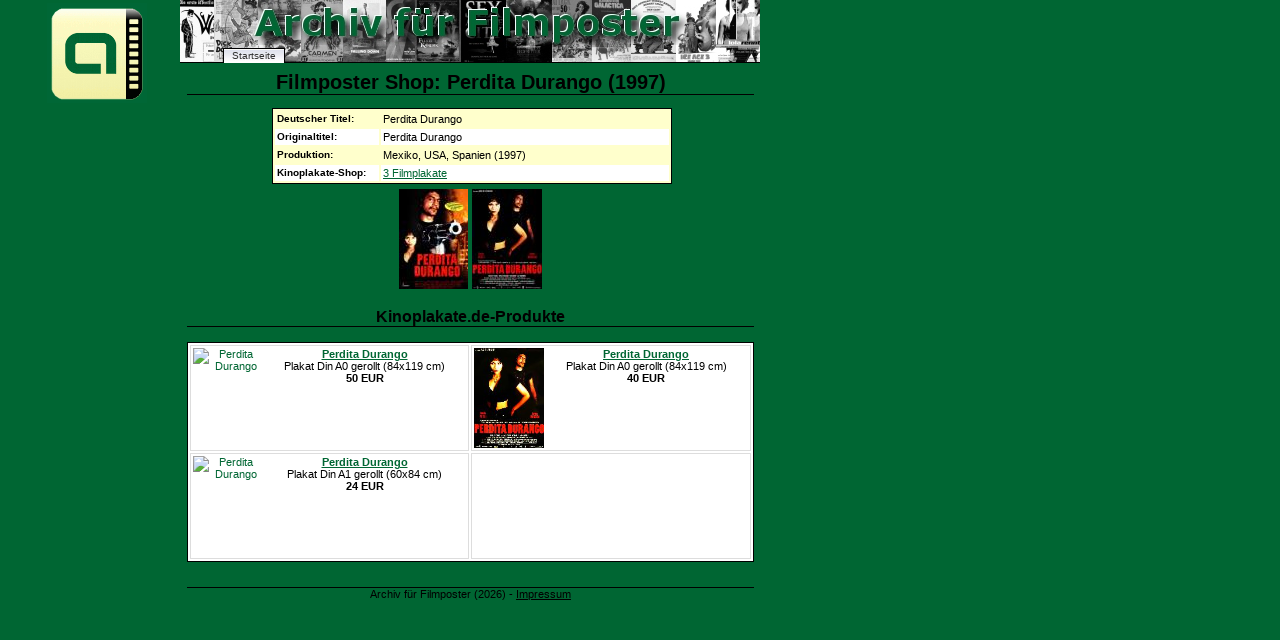

--- FILE ---
content_type: text/html; charset=UTF-8
request_url: https://www.filmposter-archiv.de/shop.php?id=11518
body_size: 1284
content:
<?xml version="1.0" encoding ="UTF-8"?>
<!DOCTYPE html PUBLIC "-//W3C//DTD XHTML 1.1//EN" "http://www.w3.org/TR/xhtml11/DTD/xhtml11.dtd">
<html xmlns="http://www.w3.org/1999/xhtml" lang="de" xml:lang="de">
<head>
  <title>Filmplakat-Shop zu: Perdita Durango (1997) [1 von 2]  - 3 Produkte - Filmposter-Archiv</title>
  <meta http-equiv="Content-Type" content="text/html; charset=UTF-8" />
  <meta http-equiv="content-language" content="de" />
  <meta name="robots" content="all" />
  <meta name="keywords" content="Filmposter, Perdita Durango, Perdita Durango [1 von 2], Filmplakat, Filmplakate, Shop, Produkte, Kinoplakat, Kinoplakate, Kinoposter" />
  <link href="posterstyle.css" rel="stylesheet" type="text/css" />
  <script type="text/javascript"><!--
    self.name='plakatanzeige';
  // --></script>
</head>
<body>
<ul id="nav">
  <li id="t-anfang"><a href="./" onclick="window.open(this.href,'hauptfenster'); return false;" title="Startseite">Startseite</a></li>
</ul>
<div id="logo" style="position:absolute; width:100px; height:000px; left: -140px; top: -5px;">
  <a href="./" onclick="window.open(this.href,'hauptfenster'); return false;" title="Startseite"><img src="images/logo.gif" width="100" height="100" alt="Logo Archiv f&uuml;r Filmposter" title="Logo Archiv f&uuml;r Filmposter" /></a>
</div>
<h1>Filmposter Shop: Perdita Durango (1997)</h1>
<div style="margin:auto; right:50%;">
<table class="filmdat">
  <tr><th>Deutscher Titel:</th><td>Perdita Durango</td></tr>
  <tr class="even"><th>Originaltitel:</th><td>Perdita Durango</td></tr>
  <tr><th>Produktion:</th><td>Mexiko, USA, Spanien (1997)</td></tr>
  <tr class="even"><th>Kinoplakate-Shop:</th><td><a href="#kinoplakate">3 Filmplakate</a></td></tr>
</table>
</div>
<p> <a href="filmplakat.php?id=11518"><img src="thumbnails/1997/perdita_durango.jpg" width="69" height="100" alt="Weiteres Filmplakat" /></a>  <a href="filmplakat.php?id=26813"><img src="thumbnails/1997/perdita-durango-2.jpg" width="70" height="100" alt="Weiteres Filmplakat" /></a> </p>
<h3 id="kinoplakate">Kinoplakate.de-Produkte</h3>
<table>
  <tr>
    <td><a href="https://pluto.r.powuta.com/ts/i5541219/tsc?tst=!!TIME_STAMP!!&amp;amc=con.blbn.456351.472048.14197377&amp;pid=25462&amp;rmd=3&amp;trg=https%3A%2F%2Fwww.kinoplakate.de%2Fdetail.php%3Ffilm%3D2726%26artikel%3D25462" onclick="window.open(this.href,'shop'); return false;" rel="nofollow"><img src="https://pluto.r.powuta.com/ts/i5541219/tsv?tst=!!TIME_STAMP!!&amc=con.blbn.456351.472048.14197377&pid=25462&rmd=3&trg=https%3A%2F%2Fwww.kinoplakate.de%2Fmp%2Fk_Perdita_Durango_Quer.jpg" style="float:left; margin-right:0px" width="70" height="48" alt="Perdita Durango" /></a><a href="https://pluto.r.powuta.com/ts/i5541219/tsc?tst=!!TIME_STAMP!!&amp;amc=con.blbn.456351.472048.14197377&amp;pid=25462&amp;rmd=3&amp;trg=https%3A%2F%2Fwww.kinoplakate.de%2Fdetail.php%3Ffilm%3D2726%26artikel%3D25462" onclick="window.open(this.href,'shop'); return false;" rel="nofollow"><b>Perdita Durango</b></a><br />Plakat Din A0 gerollt (84x119 cm)<br /><b>50 EUR</b></td>
    <td><a href="https://pluto.r.powuta.com/ts/i5541219/tsc?tst=!!TIME_STAMP!!&amp;amc=con.blbn.456351.472048.14197377&amp;pid=25461&amp;rmd=3&amp;trg=https%3A%2F%2Fwww.kinoplakate.de%2Fdetail.php%3Ffilm%3D2726%26artikel%3D25461" onclick="window.open(this.href,'shop'); return false;" rel="nofollow"><img src="https://pluto.r.powuta.com/ts/i5541219/tsv?tst=!!TIME_STAMP!!&amc=con.blbn.456351.472048.14197377&pid=25461&rmd=3&trg=https%3A%2F%2Fwww.kinoplakate.de%2Fmp%2Fk_Perdita_Durango.jpg" style="float:left; margin-right:0px" width="70" height="100" alt="Perdita Durango" /></a><a href="https://pluto.r.powuta.com/ts/i5541219/tsc?tst=!!TIME_STAMP!!&amp;amc=con.blbn.456351.472048.14197377&amp;pid=25461&amp;rmd=3&amp;trg=https%3A%2F%2Fwww.kinoplakate.de%2Fdetail.php%3Ffilm%3D2726%26artikel%3D25461" onclick="window.open(this.href,'shop'); return false;" rel="nofollow"><b>Perdita Durango</b></a><br />Plakat Din A0 gerollt (84x119 cm)<br /><b>40 EUR</b></td>
  </tr>
  <tr>
    <td><a href="https://pluto.r.powuta.com/ts/i5541219/tsc?tst=!!TIME_STAMP!!&amp;amc=con.blbn.456351.472048.14197377&amp;pid=5783&amp;rmd=3&amp;trg=https%3A%2F%2Fwww.kinoplakate.de%2Fdetail.php%3Ffilm%3D2726%26artikel%3D5783" onclick="window.open(this.href,'shop'); return false;" rel="nofollow"><img src="https://pluto.r.powuta.com/ts/i5541219/tsv?tst=!!TIME_STAMP!!&amc=con.blbn.456351.472048.14197377&pid=5783&rmd=3&trg=https%3A%2F%2Fwww.kinoplakate.de%2Fmp%2Fk_Perdita_Durango.jpg" style="float:left; margin-right:0px" width="70" height="100" alt="Perdita Durango" /></a><a href="https://pluto.r.powuta.com/ts/i5541219/tsc?tst=!!TIME_STAMP!!&amp;amc=con.blbn.456351.472048.14197377&amp;pid=5783&amp;rmd=3&amp;trg=https%3A%2F%2Fwww.kinoplakate.de%2Fdetail.php%3Ffilm%3D2726%26artikel%3D5783" onclick="window.open(this.href,'shop'); return false;" rel="nofollow"><b>Perdita Durango</b></a><br />Plakat Din A1 gerollt (60x84 cm)<br /><b>24 EUR</b></td>
    <td>&nbsp;</td>
  </tr>
</table>
<p>&nbsp;</p>
<p class="footer">Archiv f&uuml;r Filmposter (2026) - <a href="info.php#impressum" onclick="window.open(this.href,'hauptfenster'); return false;" title="Impressum der Domain">Impressum</a></p>
</body>
</html>